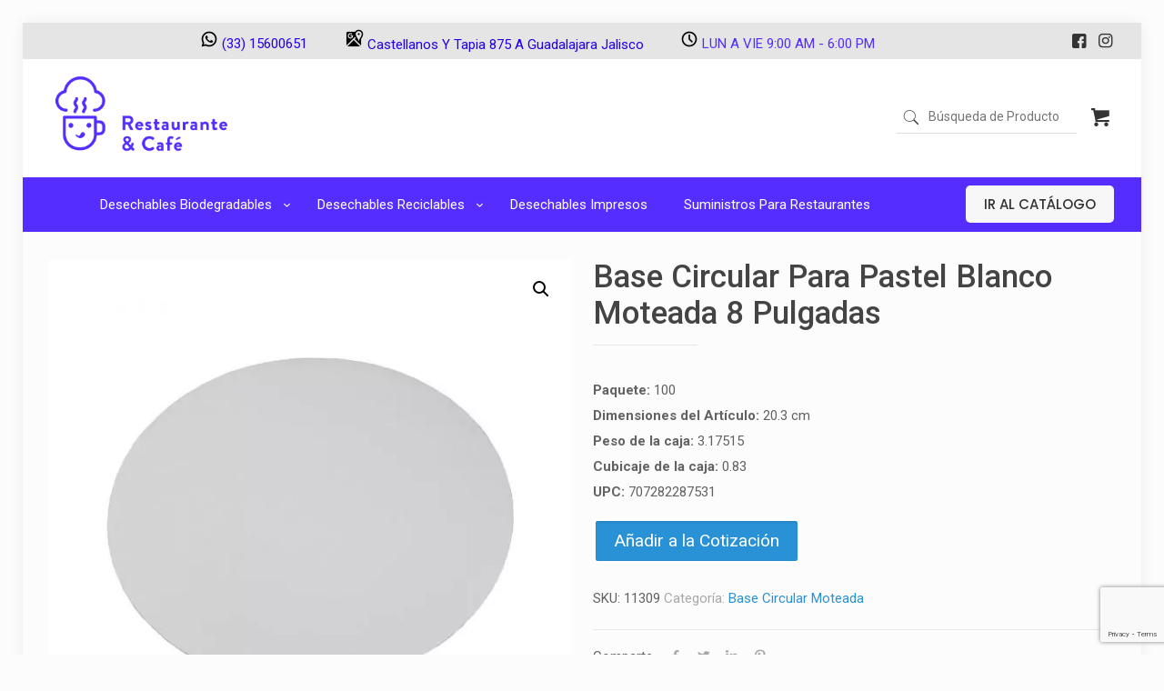

--- FILE ---
content_type: text/html; charset=utf-8
request_url: https://www.google.com/recaptcha/api2/anchor?ar=1&k=6LcWobYUAAAAABte2NNa7bQiGBrTGMYV3o9r8vld&co=aHR0cHM6Ly9yZXN0YXVyYW50ZXljYWZlLmNvbTo0NDM.&hl=en&v=PoyoqOPhxBO7pBk68S4YbpHZ&size=invisible&anchor-ms=20000&execute-ms=30000&cb=f8mbecfgbgog
body_size: 49014
content:
<!DOCTYPE HTML><html dir="ltr" lang="en"><head><meta http-equiv="Content-Type" content="text/html; charset=UTF-8">
<meta http-equiv="X-UA-Compatible" content="IE=edge">
<title>reCAPTCHA</title>
<style type="text/css">
/* cyrillic-ext */
@font-face {
  font-family: 'Roboto';
  font-style: normal;
  font-weight: 400;
  font-stretch: 100%;
  src: url(//fonts.gstatic.com/s/roboto/v48/KFO7CnqEu92Fr1ME7kSn66aGLdTylUAMa3GUBHMdazTgWw.woff2) format('woff2');
  unicode-range: U+0460-052F, U+1C80-1C8A, U+20B4, U+2DE0-2DFF, U+A640-A69F, U+FE2E-FE2F;
}
/* cyrillic */
@font-face {
  font-family: 'Roboto';
  font-style: normal;
  font-weight: 400;
  font-stretch: 100%;
  src: url(//fonts.gstatic.com/s/roboto/v48/KFO7CnqEu92Fr1ME7kSn66aGLdTylUAMa3iUBHMdazTgWw.woff2) format('woff2');
  unicode-range: U+0301, U+0400-045F, U+0490-0491, U+04B0-04B1, U+2116;
}
/* greek-ext */
@font-face {
  font-family: 'Roboto';
  font-style: normal;
  font-weight: 400;
  font-stretch: 100%;
  src: url(//fonts.gstatic.com/s/roboto/v48/KFO7CnqEu92Fr1ME7kSn66aGLdTylUAMa3CUBHMdazTgWw.woff2) format('woff2');
  unicode-range: U+1F00-1FFF;
}
/* greek */
@font-face {
  font-family: 'Roboto';
  font-style: normal;
  font-weight: 400;
  font-stretch: 100%;
  src: url(//fonts.gstatic.com/s/roboto/v48/KFO7CnqEu92Fr1ME7kSn66aGLdTylUAMa3-UBHMdazTgWw.woff2) format('woff2');
  unicode-range: U+0370-0377, U+037A-037F, U+0384-038A, U+038C, U+038E-03A1, U+03A3-03FF;
}
/* math */
@font-face {
  font-family: 'Roboto';
  font-style: normal;
  font-weight: 400;
  font-stretch: 100%;
  src: url(//fonts.gstatic.com/s/roboto/v48/KFO7CnqEu92Fr1ME7kSn66aGLdTylUAMawCUBHMdazTgWw.woff2) format('woff2');
  unicode-range: U+0302-0303, U+0305, U+0307-0308, U+0310, U+0312, U+0315, U+031A, U+0326-0327, U+032C, U+032F-0330, U+0332-0333, U+0338, U+033A, U+0346, U+034D, U+0391-03A1, U+03A3-03A9, U+03B1-03C9, U+03D1, U+03D5-03D6, U+03F0-03F1, U+03F4-03F5, U+2016-2017, U+2034-2038, U+203C, U+2040, U+2043, U+2047, U+2050, U+2057, U+205F, U+2070-2071, U+2074-208E, U+2090-209C, U+20D0-20DC, U+20E1, U+20E5-20EF, U+2100-2112, U+2114-2115, U+2117-2121, U+2123-214F, U+2190, U+2192, U+2194-21AE, U+21B0-21E5, U+21F1-21F2, U+21F4-2211, U+2213-2214, U+2216-22FF, U+2308-230B, U+2310, U+2319, U+231C-2321, U+2336-237A, U+237C, U+2395, U+239B-23B7, U+23D0, U+23DC-23E1, U+2474-2475, U+25AF, U+25B3, U+25B7, U+25BD, U+25C1, U+25CA, U+25CC, U+25FB, U+266D-266F, U+27C0-27FF, U+2900-2AFF, U+2B0E-2B11, U+2B30-2B4C, U+2BFE, U+3030, U+FF5B, U+FF5D, U+1D400-1D7FF, U+1EE00-1EEFF;
}
/* symbols */
@font-face {
  font-family: 'Roboto';
  font-style: normal;
  font-weight: 400;
  font-stretch: 100%;
  src: url(//fonts.gstatic.com/s/roboto/v48/KFO7CnqEu92Fr1ME7kSn66aGLdTylUAMaxKUBHMdazTgWw.woff2) format('woff2');
  unicode-range: U+0001-000C, U+000E-001F, U+007F-009F, U+20DD-20E0, U+20E2-20E4, U+2150-218F, U+2190, U+2192, U+2194-2199, U+21AF, U+21E6-21F0, U+21F3, U+2218-2219, U+2299, U+22C4-22C6, U+2300-243F, U+2440-244A, U+2460-24FF, U+25A0-27BF, U+2800-28FF, U+2921-2922, U+2981, U+29BF, U+29EB, U+2B00-2BFF, U+4DC0-4DFF, U+FFF9-FFFB, U+10140-1018E, U+10190-1019C, U+101A0, U+101D0-101FD, U+102E0-102FB, U+10E60-10E7E, U+1D2C0-1D2D3, U+1D2E0-1D37F, U+1F000-1F0FF, U+1F100-1F1AD, U+1F1E6-1F1FF, U+1F30D-1F30F, U+1F315, U+1F31C, U+1F31E, U+1F320-1F32C, U+1F336, U+1F378, U+1F37D, U+1F382, U+1F393-1F39F, U+1F3A7-1F3A8, U+1F3AC-1F3AF, U+1F3C2, U+1F3C4-1F3C6, U+1F3CA-1F3CE, U+1F3D4-1F3E0, U+1F3ED, U+1F3F1-1F3F3, U+1F3F5-1F3F7, U+1F408, U+1F415, U+1F41F, U+1F426, U+1F43F, U+1F441-1F442, U+1F444, U+1F446-1F449, U+1F44C-1F44E, U+1F453, U+1F46A, U+1F47D, U+1F4A3, U+1F4B0, U+1F4B3, U+1F4B9, U+1F4BB, U+1F4BF, U+1F4C8-1F4CB, U+1F4D6, U+1F4DA, U+1F4DF, U+1F4E3-1F4E6, U+1F4EA-1F4ED, U+1F4F7, U+1F4F9-1F4FB, U+1F4FD-1F4FE, U+1F503, U+1F507-1F50B, U+1F50D, U+1F512-1F513, U+1F53E-1F54A, U+1F54F-1F5FA, U+1F610, U+1F650-1F67F, U+1F687, U+1F68D, U+1F691, U+1F694, U+1F698, U+1F6AD, U+1F6B2, U+1F6B9-1F6BA, U+1F6BC, U+1F6C6-1F6CF, U+1F6D3-1F6D7, U+1F6E0-1F6EA, U+1F6F0-1F6F3, U+1F6F7-1F6FC, U+1F700-1F7FF, U+1F800-1F80B, U+1F810-1F847, U+1F850-1F859, U+1F860-1F887, U+1F890-1F8AD, U+1F8B0-1F8BB, U+1F8C0-1F8C1, U+1F900-1F90B, U+1F93B, U+1F946, U+1F984, U+1F996, U+1F9E9, U+1FA00-1FA6F, U+1FA70-1FA7C, U+1FA80-1FA89, U+1FA8F-1FAC6, U+1FACE-1FADC, U+1FADF-1FAE9, U+1FAF0-1FAF8, U+1FB00-1FBFF;
}
/* vietnamese */
@font-face {
  font-family: 'Roboto';
  font-style: normal;
  font-weight: 400;
  font-stretch: 100%;
  src: url(//fonts.gstatic.com/s/roboto/v48/KFO7CnqEu92Fr1ME7kSn66aGLdTylUAMa3OUBHMdazTgWw.woff2) format('woff2');
  unicode-range: U+0102-0103, U+0110-0111, U+0128-0129, U+0168-0169, U+01A0-01A1, U+01AF-01B0, U+0300-0301, U+0303-0304, U+0308-0309, U+0323, U+0329, U+1EA0-1EF9, U+20AB;
}
/* latin-ext */
@font-face {
  font-family: 'Roboto';
  font-style: normal;
  font-weight: 400;
  font-stretch: 100%;
  src: url(//fonts.gstatic.com/s/roboto/v48/KFO7CnqEu92Fr1ME7kSn66aGLdTylUAMa3KUBHMdazTgWw.woff2) format('woff2');
  unicode-range: U+0100-02BA, U+02BD-02C5, U+02C7-02CC, U+02CE-02D7, U+02DD-02FF, U+0304, U+0308, U+0329, U+1D00-1DBF, U+1E00-1E9F, U+1EF2-1EFF, U+2020, U+20A0-20AB, U+20AD-20C0, U+2113, U+2C60-2C7F, U+A720-A7FF;
}
/* latin */
@font-face {
  font-family: 'Roboto';
  font-style: normal;
  font-weight: 400;
  font-stretch: 100%;
  src: url(//fonts.gstatic.com/s/roboto/v48/KFO7CnqEu92Fr1ME7kSn66aGLdTylUAMa3yUBHMdazQ.woff2) format('woff2');
  unicode-range: U+0000-00FF, U+0131, U+0152-0153, U+02BB-02BC, U+02C6, U+02DA, U+02DC, U+0304, U+0308, U+0329, U+2000-206F, U+20AC, U+2122, U+2191, U+2193, U+2212, U+2215, U+FEFF, U+FFFD;
}
/* cyrillic-ext */
@font-face {
  font-family: 'Roboto';
  font-style: normal;
  font-weight: 500;
  font-stretch: 100%;
  src: url(//fonts.gstatic.com/s/roboto/v48/KFO7CnqEu92Fr1ME7kSn66aGLdTylUAMa3GUBHMdazTgWw.woff2) format('woff2');
  unicode-range: U+0460-052F, U+1C80-1C8A, U+20B4, U+2DE0-2DFF, U+A640-A69F, U+FE2E-FE2F;
}
/* cyrillic */
@font-face {
  font-family: 'Roboto';
  font-style: normal;
  font-weight: 500;
  font-stretch: 100%;
  src: url(//fonts.gstatic.com/s/roboto/v48/KFO7CnqEu92Fr1ME7kSn66aGLdTylUAMa3iUBHMdazTgWw.woff2) format('woff2');
  unicode-range: U+0301, U+0400-045F, U+0490-0491, U+04B0-04B1, U+2116;
}
/* greek-ext */
@font-face {
  font-family: 'Roboto';
  font-style: normal;
  font-weight: 500;
  font-stretch: 100%;
  src: url(//fonts.gstatic.com/s/roboto/v48/KFO7CnqEu92Fr1ME7kSn66aGLdTylUAMa3CUBHMdazTgWw.woff2) format('woff2');
  unicode-range: U+1F00-1FFF;
}
/* greek */
@font-face {
  font-family: 'Roboto';
  font-style: normal;
  font-weight: 500;
  font-stretch: 100%;
  src: url(//fonts.gstatic.com/s/roboto/v48/KFO7CnqEu92Fr1ME7kSn66aGLdTylUAMa3-UBHMdazTgWw.woff2) format('woff2');
  unicode-range: U+0370-0377, U+037A-037F, U+0384-038A, U+038C, U+038E-03A1, U+03A3-03FF;
}
/* math */
@font-face {
  font-family: 'Roboto';
  font-style: normal;
  font-weight: 500;
  font-stretch: 100%;
  src: url(//fonts.gstatic.com/s/roboto/v48/KFO7CnqEu92Fr1ME7kSn66aGLdTylUAMawCUBHMdazTgWw.woff2) format('woff2');
  unicode-range: U+0302-0303, U+0305, U+0307-0308, U+0310, U+0312, U+0315, U+031A, U+0326-0327, U+032C, U+032F-0330, U+0332-0333, U+0338, U+033A, U+0346, U+034D, U+0391-03A1, U+03A3-03A9, U+03B1-03C9, U+03D1, U+03D5-03D6, U+03F0-03F1, U+03F4-03F5, U+2016-2017, U+2034-2038, U+203C, U+2040, U+2043, U+2047, U+2050, U+2057, U+205F, U+2070-2071, U+2074-208E, U+2090-209C, U+20D0-20DC, U+20E1, U+20E5-20EF, U+2100-2112, U+2114-2115, U+2117-2121, U+2123-214F, U+2190, U+2192, U+2194-21AE, U+21B0-21E5, U+21F1-21F2, U+21F4-2211, U+2213-2214, U+2216-22FF, U+2308-230B, U+2310, U+2319, U+231C-2321, U+2336-237A, U+237C, U+2395, U+239B-23B7, U+23D0, U+23DC-23E1, U+2474-2475, U+25AF, U+25B3, U+25B7, U+25BD, U+25C1, U+25CA, U+25CC, U+25FB, U+266D-266F, U+27C0-27FF, U+2900-2AFF, U+2B0E-2B11, U+2B30-2B4C, U+2BFE, U+3030, U+FF5B, U+FF5D, U+1D400-1D7FF, U+1EE00-1EEFF;
}
/* symbols */
@font-face {
  font-family: 'Roboto';
  font-style: normal;
  font-weight: 500;
  font-stretch: 100%;
  src: url(//fonts.gstatic.com/s/roboto/v48/KFO7CnqEu92Fr1ME7kSn66aGLdTylUAMaxKUBHMdazTgWw.woff2) format('woff2');
  unicode-range: U+0001-000C, U+000E-001F, U+007F-009F, U+20DD-20E0, U+20E2-20E4, U+2150-218F, U+2190, U+2192, U+2194-2199, U+21AF, U+21E6-21F0, U+21F3, U+2218-2219, U+2299, U+22C4-22C6, U+2300-243F, U+2440-244A, U+2460-24FF, U+25A0-27BF, U+2800-28FF, U+2921-2922, U+2981, U+29BF, U+29EB, U+2B00-2BFF, U+4DC0-4DFF, U+FFF9-FFFB, U+10140-1018E, U+10190-1019C, U+101A0, U+101D0-101FD, U+102E0-102FB, U+10E60-10E7E, U+1D2C0-1D2D3, U+1D2E0-1D37F, U+1F000-1F0FF, U+1F100-1F1AD, U+1F1E6-1F1FF, U+1F30D-1F30F, U+1F315, U+1F31C, U+1F31E, U+1F320-1F32C, U+1F336, U+1F378, U+1F37D, U+1F382, U+1F393-1F39F, U+1F3A7-1F3A8, U+1F3AC-1F3AF, U+1F3C2, U+1F3C4-1F3C6, U+1F3CA-1F3CE, U+1F3D4-1F3E0, U+1F3ED, U+1F3F1-1F3F3, U+1F3F5-1F3F7, U+1F408, U+1F415, U+1F41F, U+1F426, U+1F43F, U+1F441-1F442, U+1F444, U+1F446-1F449, U+1F44C-1F44E, U+1F453, U+1F46A, U+1F47D, U+1F4A3, U+1F4B0, U+1F4B3, U+1F4B9, U+1F4BB, U+1F4BF, U+1F4C8-1F4CB, U+1F4D6, U+1F4DA, U+1F4DF, U+1F4E3-1F4E6, U+1F4EA-1F4ED, U+1F4F7, U+1F4F9-1F4FB, U+1F4FD-1F4FE, U+1F503, U+1F507-1F50B, U+1F50D, U+1F512-1F513, U+1F53E-1F54A, U+1F54F-1F5FA, U+1F610, U+1F650-1F67F, U+1F687, U+1F68D, U+1F691, U+1F694, U+1F698, U+1F6AD, U+1F6B2, U+1F6B9-1F6BA, U+1F6BC, U+1F6C6-1F6CF, U+1F6D3-1F6D7, U+1F6E0-1F6EA, U+1F6F0-1F6F3, U+1F6F7-1F6FC, U+1F700-1F7FF, U+1F800-1F80B, U+1F810-1F847, U+1F850-1F859, U+1F860-1F887, U+1F890-1F8AD, U+1F8B0-1F8BB, U+1F8C0-1F8C1, U+1F900-1F90B, U+1F93B, U+1F946, U+1F984, U+1F996, U+1F9E9, U+1FA00-1FA6F, U+1FA70-1FA7C, U+1FA80-1FA89, U+1FA8F-1FAC6, U+1FACE-1FADC, U+1FADF-1FAE9, U+1FAF0-1FAF8, U+1FB00-1FBFF;
}
/* vietnamese */
@font-face {
  font-family: 'Roboto';
  font-style: normal;
  font-weight: 500;
  font-stretch: 100%;
  src: url(//fonts.gstatic.com/s/roboto/v48/KFO7CnqEu92Fr1ME7kSn66aGLdTylUAMa3OUBHMdazTgWw.woff2) format('woff2');
  unicode-range: U+0102-0103, U+0110-0111, U+0128-0129, U+0168-0169, U+01A0-01A1, U+01AF-01B0, U+0300-0301, U+0303-0304, U+0308-0309, U+0323, U+0329, U+1EA0-1EF9, U+20AB;
}
/* latin-ext */
@font-face {
  font-family: 'Roboto';
  font-style: normal;
  font-weight: 500;
  font-stretch: 100%;
  src: url(//fonts.gstatic.com/s/roboto/v48/KFO7CnqEu92Fr1ME7kSn66aGLdTylUAMa3KUBHMdazTgWw.woff2) format('woff2');
  unicode-range: U+0100-02BA, U+02BD-02C5, U+02C7-02CC, U+02CE-02D7, U+02DD-02FF, U+0304, U+0308, U+0329, U+1D00-1DBF, U+1E00-1E9F, U+1EF2-1EFF, U+2020, U+20A0-20AB, U+20AD-20C0, U+2113, U+2C60-2C7F, U+A720-A7FF;
}
/* latin */
@font-face {
  font-family: 'Roboto';
  font-style: normal;
  font-weight: 500;
  font-stretch: 100%;
  src: url(//fonts.gstatic.com/s/roboto/v48/KFO7CnqEu92Fr1ME7kSn66aGLdTylUAMa3yUBHMdazQ.woff2) format('woff2');
  unicode-range: U+0000-00FF, U+0131, U+0152-0153, U+02BB-02BC, U+02C6, U+02DA, U+02DC, U+0304, U+0308, U+0329, U+2000-206F, U+20AC, U+2122, U+2191, U+2193, U+2212, U+2215, U+FEFF, U+FFFD;
}
/* cyrillic-ext */
@font-face {
  font-family: 'Roboto';
  font-style: normal;
  font-weight: 900;
  font-stretch: 100%;
  src: url(//fonts.gstatic.com/s/roboto/v48/KFO7CnqEu92Fr1ME7kSn66aGLdTylUAMa3GUBHMdazTgWw.woff2) format('woff2');
  unicode-range: U+0460-052F, U+1C80-1C8A, U+20B4, U+2DE0-2DFF, U+A640-A69F, U+FE2E-FE2F;
}
/* cyrillic */
@font-face {
  font-family: 'Roboto';
  font-style: normal;
  font-weight: 900;
  font-stretch: 100%;
  src: url(//fonts.gstatic.com/s/roboto/v48/KFO7CnqEu92Fr1ME7kSn66aGLdTylUAMa3iUBHMdazTgWw.woff2) format('woff2');
  unicode-range: U+0301, U+0400-045F, U+0490-0491, U+04B0-04B1, U+2116;
}
/* greek-ext */
@font-face {
  font-family: 'Roboto';
  font-style: normal;
  font-weight: 900;
  font-stretch: 100%;
  src: url(//fonts.gstatic.com/s/roboto/v48/KFO7CnqEu92Fr1ME7kSn66aGLdTylUAMa3CUBHMdazTgWw.woff2) format('woff2');
  unicode-range: U+1F00-1FFF;
}
/* greek */
@font-face {
  font-family: 'Roboto';
  font-style: normal;
  font-weight: 900;
  font-stretch: 100%;
  src: url(//fonts.gstatic.com/s/roboto/v48/KFO7CnqEu92Fr1ME7kSn66aGLdTylUAMa3-UBHMdazTgWw.woff2) format('woff2');
  unicode-range: U+0370-0377, U+037A-037F, U+0384-038A, U+038C, U+038E-03A1, U+03A3-03FF;
}
/* math */
@font-face {
  font-family: 'Roboto';
  font-style: normal;
  font-weight: 900;
  font-stretch: 100%;
  src: url(//fonts.gstatic.com/s/roboto/v48/KFO7CnqEu92Fr1ME7kSn66aGLdTylUAMawCUBHMdazTgWw.woff2) format('woff2');
  unicode-range: U+0302-0303, U+0305, U+0307-0308, U+0310, U+0312, U+0315, U+031A, U+0326-0327, U+032C, U+032F-0330, U+0332-0333, U+0338, U+033A, U+0346, U+034D, U+0391-03A1, U+03A3-03A9, U+03B1-03C9, U+03D1, U+03D5-03D6, U+03F0-03F1, U+03F4-03F5, U+2016-2017, U+2034-2038, U+203C, U+2040, U+2043, U+2047, U+2050, U+2057, U+205F, U+2070-2071, U+2074-208E, U+2090-209C, U+20D0-20DC, U+20E1, U+20E5-20EF, U+2100-2112, U+2114-2115, U+2117-2121, U+2123-214F, U+2190, U+2192, U+2194-21AE, U+21B0-21E5, U+21F1-21F2, U+21F4-2211, U+2213-2214, U+2216-22FF, U+2308-230B, U+2310, U+2319, U+231C-2321, U+2336-237A, U+237C, U+2395, U+239B-23B7, U+23D0, U+23DC-23E1, U+2474-2475, U+25AF, U+25B3, U+25B7, U+25BD, U+25C1, U+25CA, U+25CC, U+25FB, U+266D-266F, U+27C0-27FF, U+2900-2AFF, U+2B0E-2B11, U+2B30-2B4C, U+2BFE, U+3030, U+FF5B, U+FF5D, U+1D400-1D7FF, U+1EE00-1EEFF;
}
/* symbols */
@font-face {
  font-family: 'Roboto';
  font-style: normal;
  font-weight: 900;
  font-stretch: 100%;
  src: url(//fonts.gstatic.com/s/roboto/v48/KFO7CnqEu92Fr1ME7kSn66aGLdTylUAMaxKUBHMdazTgWw.woff2) format('woff2');
  unicode-range: U+0001-000C, U+000E-001F, U+007F-009F, U+20DD-20E0, U+20E2-20E4, U+2150-218F, U+2190, U+2192, U+2194-2199, U+21AF, U+21E6-21F0, U+21F3, U+2218-2219, U+2299, U+22C4-22C6, U+2300-243F, U+2440-244A, U+2460-24FF, U+25A0-27BF, U+2800-28FF, U+2921-2922, U+2981, U+29BF, U+29EB, U+2B00-2BFF, U+4DC0-4DFF, U+FFF9-FFFB, U+10140-1018E, U+10190-1019C, U+101A0, U+101D0-101FD, U+102E0-102FB, U+10E60-10E7E, U+1D2C0-1D2D3, U+1D2E0-1D37F, U+1F000-1F0FF, U+1F100-1F1AD, U+1F1E6-1F1FF, U+1F30D-1F30F, U+1F315, U+1F31C, U+1F31E, U+1F320-1F32C, U+1F336, U+1F378, U+1F37D, U+1F382, U+1F393-1F39F, U+1F3A7-1F3A8, U+1F3AC-1F3AF, U+1F3C2, U+1F3C4-1F3C6, U+1F3CA-1F3CE, U+1F3D4-1F3E0, U+1F3ED, U+1F3F1-1F3F3, U+1F3F5-1F3F7, U+1F408, U+1F415, U+1F41F, U+1F426, U+1F43F, U+1F441-1F442, U+1F444, U+1F446-1F449, U+1F44C-1F44E, U+1F453, U+1F46A, U+1F47D, U+1F4A3, U+1F4B0, U+1F4B3, U+1F4B9, U+1F4BB, U+1F4BF, U+1F4C8-1F4CB, U+1F4D6, U+1F4DA, U+1F4DF, U+1F4E3-1F4E6, U+1F4EA-1F4ED, U+1F4F7, U+1F4F9-1F4FB, U+1F4FD-1F4FE, U+1F503, U+1F507-1F50B, U+1F50D, U+1F512-1F513, U+1F53E-1F54A, U+1F54F-1F5FA, U+1F610, U+1F650-1F67F, U+1F687, U+1F68D, U+1F691, U+1F694, U+1F698, U+1F6AD, U+1F6B2, U+1F6B9-1F6BA, U+1F6BC, U+1F6C6-1F6CF, U+1F6D3-1F6D7, U+1F6E0-1F6EA, U+1F6F0-1F6F3, U+1F6F7-1F6FC, U+1F700-1F7FF, U+1F800-1F80B, U+1F810-1F847, U+1F850-1F859, U+1F860-1F887, U+1F890-1F8AD, U+1F8B0-1F8BB, U+1F8C0-1F8C1, U+1F900-1F90B, U+1F93B, U+1F946, U+1F984, U+1F996, U+1F9E9, U+1FA00-1FA6F, U+1FA70-1FA7C, U+1FA80-1FA89, U+1FA8F-1FAC6, U+1FACE-1FADC, U+1FADF-1FAE9, U+1FAF0-1FAF8, U+1FB00-1FBFF;
}
/* vietnamese */
@font-face {
  font-family: 'Roboto';
  font-style: normal;
  font-weight: 900;
  font-stretch: 100%;
  src: url(//fonts.gstatic.com/s/roboto/v48/KFO7CnqEu92Fr1ME7kSn66aGLdTylUAMa3OUBHMdazTgWw.woff2) format('woff2');
  unicode-range: U+0102-0103, U+0110-0111, U+0128-0129, U+0168-0169, U+01A0-01A1, U+01AF-01B0, U+0300-0301, U+0303-0304, U+0308-0309, U+0323, U+0329, U+1EA0-1EF9, U+20AB;
}
/* latin-ext */
@font-face {
  font-family: 'Roboto';
  font-style: normal;
  font-weight: 900;
  font-stretch: 100%;
  src: url(//fonts.gstatic.com/s/roboto/v48/KFO7CnqEu92Fr1ME7kSn66aGLdTylUAMa3KUBHMdazTgWw.woff2) format('woff2');
  unicode-range: U+0100-02BA, U+02BD-02C5, U+02C7-02CC, U+02CE-02D7, U+02DD-02FF, U+0304, U+0308, U+0329, U+1D00-1DBF, U+1E00-1E9F, U+1EF2-1EFF, U+2020, U+20A0-20AB, U+20AD-20C0, U+2113, U+2C60-2C7F, U+A720-A7FF;
}
/* latin */
@font-face {
  font-family: 'Roboto';
  font-style: normal;
  font-weight: 900;
  font-stretch: 100%;
  src: url(//fonts.gstatic.com/s/roboto/v48/KFO7CnqEu92Fr1ME7kSn66aGLdTylUAMa3yUBHMdazQ.woff2) format('woff2');
  unicode-range: U+0000-00FF, U+0131, U+0152-0153, U+02BB-02BC, U+02C6, U+02DA, U+02DC, U+0304, U+0308, U+0329, U+2000-206F, U+20AC, U+2122, U+2191, U+2193, U+2212, U+2215, U+FEFF, U+FFFD;
}

</style>
<link rel="stylesheet" type="text/css" href="https://www.gstatic.com/recaptcha/releases/PoyoqOPhxBO7pBk68S4YbpHZ/styles__ltr.css">
<script nonce="STyYe7FMmPwV5dSk9U3fGA" type="text/javascript">window['__recaptcha_api'] = 'https://www.google.com/recaptcha/api2/';</script>
<script type="text/javascript" src="https://www.gstatic.com/recaptcha/releases/PoyoqOPhxBO7pBk68S4YbpHZ/recaptcha__en.js" nonce="STyYe7FMmPwV5dSk9U3fGA">
      
    </script></head>
<body><div id="rc-anchor-alert" class="rc-anchor-alert"></div>
<input type="hidden" id="recaptcha-token" value="[base64]">
<script type="text/javascript" nonce="STyYe7FMmPwV5dSk9U3fGA">
      recaptcha.anchor.Main.init("[\x22ainput\x22,[\x22bgdata\x22,\x22\x22,\[base64]/[base64]/[base64]/bmV3IHJbeF0oY1swXSk6RT09Mj9uZXcgclt4XShjWzBdLGNbMV0pOkU9PTM/bmV3IHJbeF0oY1swXSxjWzFdLGNbMl0pOkU9PTQ/[base64]/[base64]/[base64]/[base64]/[base64]/[base64]/[base64]/[base64]\x22,\[base64]\x22,\x22A8KZw77CvcKsNnAXVUNzOsOYZW3Dk8OPAH7Ck1spRMKIwoXDnMOFw652QcK4A8K/[base64]/DnlVRYcKzw5nDh8OlBcK4w51lG0EpJ8O/wp/CkhTDpD7CucOoeUNDwqQNwpZad8KsejzCssOOw77CuSvCp0pEw4nDjknDsyTCgRV0wovDr8OowoEWw6kFQMKIKGrCuMKqAMOhwrfDgwkQwrHDsMKBAQwMRMOhHUwNQMO/dXXDl8Ksw4vDrGt+JQoOw7jCqsOZw4RJwonDnlrCjDh/w7zCmiNQwrguZiUlVn/Ck8K/w6zChcKuw7IPDDHCpwZQwolhKMKhc8K1wrTCgBQFfirCi27Dik0Jw6kXw7PDqCtISHtROMKww4pMw6xowrIYw7LDhyDCrTTChsKKwq/DjQI/ZsKowpHDjxkTbMO7w47Di8KHw6vDomjCq1NUW8OfFcKnGcKxw4fDn8KiJRl4woXCjMO/dkYHKcKRHSvCvWgywoRCUWBSaMOhZ2nDk03CrMOCFsOVVTLClFIVecKscsK0w5LCrlZab8OSwpLCkcKOw6fDnjBZw6JwCsOsw44XOXfDox1iCXJLw702wpQVaMOuKjdVV8KqfWjDj0g1b8Oiw6Mkw5/CocOdZsKvw77DgMKywrkBBTvCnMKMwrDCqlDCrGgIwrYsw7diw7fDjmrCpMOuDcKrw6ImPsKpZcKUwpN4FcOQw61bw77DrMKdw7DCvwnCm0RuesODw780GgDCjMKZO8KwQMOMZAsNIWLCpcOmWQ8HfMOabcOOw5p+ClbDtnUzMCR8wo1dw7wzUcKpYcOGw5bDvD/CiH9dQHrDnizDvMK2IMKzfxI5w4o5cR3CtVBuwrkKw7nDp8KPD1LCvUPDh8KbRsKhbMO2w6wJc8OIKcKQZ1PDqhVLMcOCwrPCqTIYw6/[base64]/[base64]/woFGw49HU8K+worCtsK2w6rDvG7CmsKtKxhFFX7DocO7w6M9GAwgwpHDjHNef8KCw4Y8YsKsaWfCsQHCuWPCgRAoBwjDgcODwpZ3EMOPOBvCp8KZPVd1wp/DoMK/wp7ChlfDs0Jkw7c2WcKWEsO3YCc7woDCtV3DrsOhCj/[base64]/wqZoYjYsw7nCqMOQAj/CnMO+wqPDmX3DjsKBK3E/wrJOw6o8YsOmwr1zcnPCux5Gw5MJbcOqW1/[base64]/DnsOOwozDqQzCuTYdwrXClRnCvsKrw4rDpMOeO8O8w4jDhMK1ZDQYB8Kxw4LDhUtaw6XDgmjDicKHBnXDh3RHeE84w6HCtX3Cs8KVwrXDvFtcw5EMw4RxwoQcfG3DnyHDucK+w7nDssKhRsKsanZGSxLDvMK/NDvDhAQswqvCoFRMw74KNXFOZQZkwpXCpcKMDCsowrvCnVV8w7w5wpDCtsOlcwLDkcKQwq3DkDLClyVgw4PCksKyV8Khwp/Cv8KJw4t6wqwNIsOHVMOdJsKUw5TDgsKdw7/DuhXCrTzDvMOddsKWw4jCqcK9aMOqwoEPYDzDhB3DmHgKwq7CtEshwqTDgMKTd8OiZcKcaz/CiTDDjcO7FMKEw5J6w6rDucKEwpPDkhU2RcOhIETCnVLCmV/CokjCtG05woU2N8KTwovDq8Kcwqp0ZmHDvXF8MVbDp8OLUcK8JRFuw5UmXcOFJcOFwqLDi8OsCwzDi8KpwpLDsSs+wrzCoMOcCcKYUcOEOy3CpMOoZsKHcgoYw7YRwrbCsMO4IsOdIcOuwo/CuwfCi3osw4PDtCXDmyI1wpTChwIsw4BRVFkNwqUxwqFZXWPDuS7DpcK7wqjDpDjCrcKgaMK2Im5tT8KDO8KDw6XDoGDDlMKPHcKWYhTCpcKXwrvDq8KfAhvCoMOeWMKqw6Baw7PDmcKewr7Ci8OAEQTCqAnDjsKxw5RKw5vCtsKVGhozIktNwp/CvURmAw7DnQZiwq/[base64]/CuUHCiMO9HijCph3Du8KjB8O4KsObw57CpUZxwrhkwrdOIMKSwrhtwpHDhG3Dh8KVEFrCtx10dMORDXHDmSUnPm17WcKvwpvCosOmw4FYC1nCkMKCSiBtw501Tn/DvyHDlsKXXMOlH8O2RsKyw5/CrSbDj1bCscKAw619w7xZFMOgwpXDt1DCn1DCvXnCuH/DinXDg3TDgiByRXvDi3s1MBIFOsO1ZTHDkMOEwrjDpsK5woFKw4cqw53Drk/Ctnx1dsKsOxUxKjjCiMO6VQ7DmcOIwpXDjB9eZXHCpsK2wqFmNcKZw5olw70zAsOGbQphGsKaw7NNa2Bjwq8QfcO1wo0Mwqx8E8OeQzjDtMKWw4kxw47DgcOKMcK+woRPVcKoa1/DpljCp33Cg35dw4kLUC98OTnDtiMyEsOXw4JZw7zClcOXwrLDnXQALsKFWsOnBGNSA8Kww6Vpwo3DtG8LwpNuwpRnwqbDgC51dkhTWcKLw4LDlyjDq8OCwpjCjjPDtl/DiBRBwoLDhWRIwqbClxAvVMOZGWUFMMK/e8KPHyPDqMKPG8OJwpPCisKxChFBwoR0bDFSw7hbw6jCo8OIw4DCiAzDqMKrw414YMOACW/CgMOWWFVUwpTCv2DCiMKZIcKvWnoiMQ/CpcOlw4jCgzXDpXvDhMKfwq4KcsKxwqfCtmrDiTAVw551B8K1w7jCosKxw5rCoMOgezrDu8OARS3CvhFuAsKKw4cQBkd2IxA7w6NWw5o/bmITw6jDpcOfTk3CswA4RMOUZn7Dv8KzPMO9wqorPlnCp8KGdXTCtsKnQWszZsOgOsKNA8Kqw7/DucOBw5lTesOKHcOgwpcfKEXDt8KRL2rCtCNDwqYbw4Z/PnzCr00twpshZxnClHnDn8OTwrtCw4R2B8KnL8KEUMO2ccOVw6fDg8Oaw7HCp08yw58YCFM4XxE8BMK9XsKhDcKYWMOJUBQawp4wwprCtcKbMcOIUMOrwodoMMOMwq0jw43CssOuwqVLw6sxwoXDghcVVC3DlcO2JMKyw7/DmMKgKcO8WsOsK1rDicKEw6/DijlBwovDtcKZKMOYwpMWK8Otw7fClBlfIX0ywrYbY2LDnXFAw5DDk8Kqw4UAw5jDs8OewrPDr8KXAU7CkE/Csl3DmMKow5RZacKWesKnwrF7Gx/CnE/[base64]/w43Djk8Tw4FOw5/Coxl5AsOcwpDCgMOzwrfDg8Kmw7VZEMKwwqgAwqrDiT9OWFp5BcKMworCtMObwoTCn8KRb3EBWEluIMKmwr0Rw4ZVw7/DvsO7wpzCgVVvw4BNwrvDlcOIw6HDk8KFYD1uwpcYOwkhwr3Dn0l5woF8wrfDnMO3wpAXIWsYd8O/w4dXwrM6bDl5VsObw4wXTRMYQA/[base64]/DkAvCqHdawozCgxLCkcKJPxprDGrCicO6ZsKybwXCnAzCrcOuwpNXwq7CrA/Ds3dww63Dq3nClR7Du8OgccK6wqXDmns2KGzDhXRCBMODecOMaHM0K0vDl2ExbFDCrjkAw7gtwpbCucOwNMOWwoLCtcKAwrHClkEtJsK0cDTCjBg/woXCp8KCISAgdsOWw6Umw6ZyV3PDpsKNDMKTWR7DvHHDusOKwoRBbFgPaH9Uw6NfwqBMwr/[base64]/CmsOiTMKWw4LDuMOBwrcMJRJVw6bClMKDOsOowoU0fEPDvQHCpsOAXsO1JVwJw6PDlMK3w6EwdsOYwrpZK8ONw7NMPMO5w6JUdcOFZjAqwopHw4bCusKXwoPCmMK/YcOXwp7DnUpaw73DlH/Ct8KSWcKHDcOfwo0xGMK7GMKkw4M1UMOAw6/DrMKoY3wlw6pcAcOKwqt9w7UnwpDDuyLDgnbCu8KNw6LCncKZwpbDmSrDj8K3wqrClMOLV8KnUTc/[base64]/[base64]/PsKvK8Obw5TDhxRDKHU/w7TDhsOjbFzCqsKvw7LDtBzCu33DgRLCrT4fwq/CjsK/w5HDgzVFIU1NwoxdO8KFw6MWw67CpDDDilDDu35jDS/Cq8Kvw5bDjMOCWjPChH/[base64]/Dp8OaQ8KWwrzDk8Otwq0tw4rCpDIEHBHDhgYYGEM0JEQEwqo5FMKmwoxpF1/[base64]/DvMO+esOswr3ClMOwEgcaw7N/[base64]/EgPCmW/DtcODBsK/[base64]/w5rDvMOHwpPCvsK0wpNvwphDw6LCv1l3wpDDrg4zw7/Dp8Kgwo1Hw4vDn0MrwrjCuTzCqcKKwoBWw6ooScKoMAtDw4HDtjHDvijDgl/[base64]/CribCpAY6wrYKwqhmdMKCV8KVOAzDvntsaMK5wojDkMKAw47DtcKFw4LDmijCon7Cm8KBwrXCn8KkwqvCnCvDgMKYFcKFSEbDvMOcwpbDn8Oxw5rCqsOBwoApaMKdwo1/QSovwq4JwoheE8K4wqnDgVnDjcKdw6LCjsOYOWJKwpE7wofCt8Kxwo0fF8KyP23DqcOfwp7CucOAwoDCpxjDm0LCnMOjw43DjcOTwoNZwokbMMKMw4QTwqMPZ8OZw6NNRsOQwp8accK0wpE9w4Ruw43DiSHDpz7Cu0/DrMOyasKqw7Fsw6/DqMO6KMKfNyIZVsKEUyYqeMOePMOIFsKsM8OGwpbDqm/DmMKqw7fChjTDoCt3XAbCogA8w4xsw44Zwo3CnAPDqDPDvcKUEMOhwrlAwrnDkMKgw5PDuGx0RcKZBMKLw5rCkMOEIRtIJ2bCr3ACwrHDlnh1wqXChRfCtXVVwoBtNR/DiMOEw4U9wqDDnWNIQcOYGMOYQ8OlWy0GNMKnLsKdw4F8WQXDh2XClsKLXipsETpiwq41HMKYw7RDw4HCnGlewrPDny3DpsOJw5jDoQfDmj7DoAVjwrDDvCowYsOwLVDCqhDDrsKiw7J/CRFsw4dMFsOhfMK7P0gzNiHCsnHCp8K+JsOhF8KTcC7Ck8OyQcOmbUzCvxfCgsKyA8OkwqLDihsEFQALwrLCjMKvwpfDi8KVw4DCn8OpPAcrw4/CuVvDncK+wqcNSH/CpMKXFwhNwo3DlsKFw60fw7nCkhMqw7YNwrRJdlzDiR9Yw7LDgMOoJMKlw48dMQ5qYgjDscKATUnCh8OZJXxiwpLClmd+w6vDg8KSVsObwoDChsO1U2wrKMOpw6MYX8OOTXwpIsKfw7/CjcOPw7PCkMKlMcODwrcpHMKZwrTClBfDi8KmYGzDgzE1wr9iwpfCqsO5wr5aaWfCscO7CQ1WFiR8wrrDpmhswp/Cj8K+TcOdP3Buw6gyHcK+wrPCtsOWwqjCu8OBdkNnJAFHA1MJwqDDqnccYcKWwrAjwpglEMKUE8O7GMKow6bDlsKKLsOpwr/[base64]/wq3Cg8Kkw7ELMcOPczrCrcKrDDrDlwTDu8ObwrLDlC8xw4TCl8O1ZsOQXsKDwoc/S2Rxw7zDn8Oyw4ZNa0zDvMK7wrfCmUAbw7jDs8OhcFrDtMO/KzzCqMO/GBPCn3REwpPCnCrDiWt9w71HbsKiN2Fgwp/CmsKjw6XDmsK2w4fDgE5NP8KCw77Cq8K/LU0+w7bDm39rw6nDhlcKw7/DrcOCF3LDjTLCjMKtcFQvw4PCssOuw5t8wrzCtMOvwo51w5nCq8KfEHNYVg5JNMKLw4vDr0MQw6YOEXbCtsOuQsOfSsOmeS1wwoHDswFTwprCtx/[base64]/DlEDDgMK4wpzCncOtwoBtIMOvU8OVARRmNMKaw5/CqSNyIwnDoMKEZwLCjMK3w7VzwoXCuBTDkG/DuGbDjAnCvsOfTcK0WMOPE8OoD8KwEEQ8w4MVwqhzRsOufsOhBzoSwqLCqsKewoLDhRRzw78Ow47CvcKTwqcoU8OEw4DCtCjCmFXDnsKpw4lAQsKQwr4kw7bDl8KCwqXCpAzCnAE/N8KPwoIqC8KeG8KsFS58Qi9fw4LCusO3EkEVCMO5wqZewokNwosIZStDSm4+C8OSecOqwpnDksKAwojDq2bDusO8FMKnAcKaRcKuw4vDn8KJw7/[base64]/[base64]/Cn2zCtMO9Dw7DvX/CtH4RwqPDlsKAHMOjw48bwqI3GEgrw40+VMKMwpMgETF0woQqwr/[base64]/Di2TCmjMPT8OfFMOGwq9gw6DDrxB4wobChcKiw73CvgTCjgxqPjTClMOaw5MbbWkUVsKiw7XDpD7DrxdaexzCqMKHw4fDlMOKQsOcw4vCiiQxw4JkPGILDXrDksOOWcKaw6dWw4TCuA/Dt1LDgmpzfcKpaXYaaHJjf8KMMcK4w7LChTjDgMKqwp5Hwq7DuhDDkMOZc8OIHMOoCm9Cfkouw5ISNVvChMKwA2gTw4bDi0FdFsOJbBLDg1bCtDQdf8OUYg7Ch8KVw4XDgVkCw5DDmgJ8YMOHdWN+WEDCjMOxwr5WIxrDqsOaworChMK7w5QDwqbDpcO/w67CjnXDtMKZwq3DnyzCkMOow6nDk8KOQXfDjcKCP8O8wqIKWMKYAMONPcKeH3kyw7cfeMOwHEzDgHfDp1PCj8OxeD3CoUfCt8Omwo/DgEjCj8OEw6ojMyEPwpBbw70GwpDCt8KXeMKpCMKkfE/Cs8KoEcO9ayVSwpDDscK8wqbDuMKCw5XDnsKww6prwoXCoMOVecOED8Odw7VkwpYxwqgGAHjDucOWcsK0w5URwr9vwp4mdThCw5Jfw7dRIcOoKX5owo3DrMORw5LDvcKwbR/DhQrDqSPDlmvCvcKKHcONPRbCi8OXBsKBw7tzHDvDoF/DpxfCiVIdwqDCtCwwwq3Cj8KqwqtcwoJVHVnDiMK6wqg9OHIGLMKWwpPDrMOdA8OXGMOuwq0QL8KMw6/DvsKmUSpvw4bDswZdIk4jw5vCu8KWMMODZ0rDlk04w59HIEPDuMOkw5EYUwZvMsO7wpo/cMKkPMKmwqA1w5Fhe2TCmEwFw5/CoMKzLz0qw7g/w7IDQsOvwqDCtmfDpsKdYcK/wqbCgCFYFgrDk8OqwrzChH/DtWxlw7VXNTLCi8ONwrNhScOafcKoG2BDw5TDqGsTw6xFd3bDjMOnH2tOwq16w4XCusO8w5sdwqvCqsOXScKhw6MXQxxuNR5JcMOxFsOFwqMuwr4qw7ZuZsOdRApPFRw2worCqQbDqsOuVRQoRHYNw4bCoU0fbWtnF0/[base64]/[base64]/w4MIw5nDg8OeTMKDbsONw4zCtcKUwq7CjmNuw5TDnsOSfyA/NcKjAB7DoDvCpQ3CmcKSfMKaw7XDpcOEeHvCp8Kfw7cHPcK7w4LDlh7CmsOxKlDDu0HCjQ3DlmLDlcOmw5Btw6nChBrDiEYXwp5Fw5hwCcK8ZcOMw5J4wr5Wwp/CnVHColVIwrjDmxnCu0zCjxQMwpjDusKdw4RfcyXDshPDpsOuw4I8w7HDncONwqbCoWrCmcKUwqbDgMOnw548KDjDtkHDuitfTmfDol0sw74/[base64]/CkDLDhMOzwqbDg1Mfw5fCjlHDtsK2MVXCrsOUJMKgw5MzU2/DuSUqfhjCr8KFS8O1w50swoFcBRFWw6nCi8KlXcKLwr5wwqjChMOnd8OsXn8nwqRzM8K6w7XDl03CqsOcU8KVV1DDiSRSIsKUw4AZw5fDnsKZCVwSOl1GwrplwpEaEcK3w5oOwojDi3FKwoTCknQ+wo/Ch1JBScO4wqfDpMKsw77DsTNSHFLCjMOgTXBxWcK4LwbDjnDCosOATGXDqQAhOFbDlzrCiMO9wpzDoMOABkTCuwouw5PDlAsZw7XCvsKLw6hJwr7DuzN0ew3DssOaw6hpDMOjw7TDgVrDhcKDWxrCjRp2wr/CjsK1wqMBwrZKLsK5JVdWTsKgwo4jXcKabcOTwqXChcOpw53DsDdlPcKDTcOlWwXCj2BPwosnw5kDZsObwrvCnSPCqEZcc8KBc8KVwrw5H0glIihxSMK/woLCigLDosKtwpPCmRgFOnMiRxN1w7gDw5/Cn0F3wojDvy/Cq0nDvsOECsOmNsKXwqFaPiXDvsKwAXrDtcOywqTCgz/DgVxHwq7CmyUiwpnDpgbDtsOkw5NiwpTDhcKDwpR+wpxTw7h7w7dqGsK4PMKFZk/DicKoA2UAZMKlw5sPw6vDrUfCjQFQw4/[base64]/CoDnDmiXDmgbCoMOAMsKhE8K3w7nDrEEYd3vCu8O2w65xw4N5IyHCmTAULyhPw69PGTlFw7Qsw4DDssOQw41yUcKUwoNhHF4VUlTDscOGFMOkXMOFdjl2woh+F8KKZ0kSw7slwpdAwrfDp8OGwrEXYi/DqMKOw4TDuyhyMU12QcKKYWfDn8KkwqNgZ8KEXUkSDsO/DMKdw54dUj9qUsO8GEHDuQTCm8K0w7LClsOgJMK5wpkSw7LDg8KUAxHCt8KDXMOcdAF6VsO5OU/CrCkew6jDq3DDlHrCvTDDmiLDklMRwrjDuRvDlcOiZS4RNMOKwrVEw7t9wpjDpTEAw59QAsKgQzXCn8KAF8O9bifChznDqy0gGy1JIMOqLsOiw7ROw4Z5HcOJw4XDknEZZU/[base64]/cHIfwpDCpsO8w67CrcKdw4tSw47DjTZbw4HCjMOjw4fCt8KCXhcIR8OmZS7DhsKITsOqMwzCkyAowr/DpcOTw4HDrMORw5IMT8KaIjnDr8Ogw6sswq/DlT3DrcONbcOPOcOfc8OdWll+w4pQI8OlMHDCkMOmRzvCrEzDuy89Y8O9w7Yqwrtowp5ww7VxwpMow7JNMV4IwrZPw7JtdVbDqsKuHsKXUcKgAMKRUsO9U3/DpAAmw5ZpXSrDgsK/Fm1XXcKOB2/CsMOUOsKRw6jDvMK9GwXDg8K/XSXCk8O8wrPChMOSwoxpWMK8woxrN17DlnfCn0PCusOVWsKfIsOGdFlYwr/DtTt/wpbDrAxeQcOaw6ofBGQIwoHDicKgIcKNLhxVdSzDgcKlw6Ziw6bDqDbCg37CugPDpH5ew7rDqMOTw5kGIMOgw4/Cn8Kdw7sYWsKvwq3Cg8KHU8ORS8Okw5V/Nh1Cwq/Du07Du8O8fcOgwp0GwoZxQ8OwWsKRw7UNw6wIFAnDhEwtw5LCsi1Ww70sDHzCjcKfwpHCkmXChAJsSMOmWw/CpMOgwr/Ds8Ozwo/[base64]/CkcKRw7RHw6lHOztlYMOuw70fw4AEw4QVd8O+w4ozwqNqbMO/OcOuwrwuw6XCkSjChcKNw5XCt8OOKCtibsORRR/Ci8KYwphpwoHDl8OlPMKrwqDCl8KQwpQFb8OSw4AAV2DDnwkwVMKFw6XDm8Otw4sHVVXDsgXDtMKeRlDDh21yfsOaf0LDu8OUecOkM8ONwrFoOcO7w7/CpsOwwpHCsS5ZAVTDnAFGwq1mw4ZYGsOnwoDCqcKpw78hw4vCvywQw4rChcKVwrvDtHEowolewptgEMKlw43DoifCh0XCpsKQdMK8w7nDh8KkIMO+wqvCnMOawp8jw79SXEfDscKcCzVKwo7CncOjw5/DtcKKwqVNwrLCm8OywrgPw4PClMOJwrrDucOPLQsjaw7DmcO4O8K3YAjDigIxEHvDth8sw7vCmjfCq8OMw4F4wq0TKW5dUcKdw4gHIVN0woDChjx4w5vDk8KHKTB7w7Vkw5XDmsOgRcOqw6vDtzwMw6fDjcKkLm/[base64]/CpRsOLMKlw6LDk2rCkHcvw5UYwrkgUcOUbTNuwqPDu8OOO0R8w5MBw5bDqD1kw5fCnlJFey3CrW0HWMKxwofChkFTVcKFcUN+McK9MAs8w5/CgsK5KhXDn8OYwpPDtD8Xw5/DhMK8wrEMw67Dp8KFZcO8ECdTwpHCtD7DjU46wrPCmTxiwo7DjcKZd1MQPcOXOjNrWHXDuMKPb8KKwpvDrMOQWHY3wqNNDsOXVsO+WcKQV8K9NcOzwoDCq8OWMk/DkTcswpPCn8KYQsK/w5xaw4TDqsObJB1uEcOFw7nCvcKAFxZhDcO/w5B3w6PDu0rCg8K5w7F/esOUaMKhMcO4wpDCoMKrBUltw4sxwrBbwpbCjkjCvsK9D8Knw4/Dkjsjwo1VwoZLwr1wwqTDqnDDiljCmnd7w4zCosOvwofDu1zChMK/[base64]/DgcOvFsKXwq8mwqvCr0fCoMKjw4jDsibDtcKgVjsEw5nDtCEFcBVzX0wWdCwHw4vDr2soHMOzbsOuOCJEOMK/w5bDvxRSWD3CpT9oe2UhK3XDiGjDtivDlQ/ChcKrWMOTdcK6TsO5ZsOWZFo+CwVnSMKwNlY8w7LDjMOYWMKHw7gsw6lowoLDnsONwo1rwovDsF/[base64]/Co8OOR8OyJcO2Ki3DjD8yw4towqnCh8OdBcKRw4fDi09lwpjCpsK3w5ZvOizCosO2e8Kpwo7ChG/Ctl0dwqU0wr4mw7p7YTHCimAGwr7CgcKPYsK+HnHCu8KAwos1w5XDj3sYwrpoYlXCoWPDjhBawq0nwqNwwptRTnzCt8KwwrA6bCQ/WEQyPUVJVsKXZAZSw4wMwq/[base64]/DkGPChWMrcMKPEiU2wqoowpPDsTPCrcKrwqVqVMOkVC7CjETCqMK6eg/CmkPCqUYQS8KDBU8iQg/CisOXw59JwohqdMKpw4bDg2nDrMOiw6oXwrfCrFjDsDkHTCPDlVkuXMO+PcOjFcKVQsOyBcKAaGzCoMO7JsOcwo7Cj8K0DMKJw6l3FXPConrDlQ3CusO/w5hzBE7ChzbCqmJVwp5zw7tzw6ZbSEkOwqg/[base64]/DqcKuV8KHQcKlw6hiw5rDhWhlw43DjcOXw4TDj1jDtsK9acK2X2RJOSgweAdTw5B2YsKGesOow5PDuMOSw6PDuSbDocKzDE/CmV3CocOJwqhrDiE3wqB6w5Zvw5DCvcOOw4PDpsKUZsOtJ3pew5wCwr5Jwrwlw67DncO9WAjDssKrQnjDixjDvRzDg8O9worCvMObd8O9FMKFw68xbMO5D8KQwpAPcinCsGLDg8Ktwo7DjEgqZMKww6RIEHI9eGAfw7XCsQvChm5/[base64]/[base64]/CmyzCkMKHwq3Cr8OlBVjDvgMxWMOvwpDCrWBzfx5YRWVJQMOhwpZ5LAFBKh59w7kSwogSwpNdT8K2w4Q5PsKVwokhwozCncOjMlVSNRDDuHpfwr3CvMOVEXQ8w7l+asKTwpfCuwTDt2Yswp0XSMOhE8KIJRzDqCbDlcOVwoHDi8KGTC4jXVVdw40Uwr9/[base64]/DsVPDuGl1wqPDpcO/MsOWTsOrwovDvMO/XmxGKmDChMOyXRvDucKcMcKqWMKOUHzDugNewpDDpHzDgErDuxIkwovDtcOAwo7Cm0h7esO8w5d8NllRw5gKw653W8K2w7InwpRWMFpXwqtqZsK2w5nDmsOiw4gtEcOaw6/DlMOzwrslNx3CnsKkR8K9ZCzChQM2wqnDvxnDrFVEw4nCqcKwMMKjPH/CmcKdwoMzBsOrw5XCliYGwrkKNsOWTMOtwqLDrcOYLcKCwqFjFsOhKsO+TjBiwofDizPDgALCrx3CtXXCmTBDQTcGGH0ow7nDnMKBw65OasK6PcKAwrzCgS/CpsKBwrV2QsKBLwxlw70Tw64+GcOKexUOw6UjFMKQGMKkSh/CijlcWsK+dznDmzZfB8O9a8O0wrNXGsOnd8OKb8OHwp0gUQ5NWzjCr0zCuDXCrntKDFnDrMK/wpPDpcO+HE7CvBjCscOTw6jCrgDChsOVw51ReBjCvnViKXrCi8KtcyBcwqDCssK8cEx0U8KJdXLDg8KubnnCsMKJw599CkUdD8OqE8K8FgtPOlvDuFjCvDwMw6/CksKQwqFgdwDCmXh5CMKLw6rCrTPCh1rClcKHVsKGw6UAOMKLGGpzw4A4GcKBCyBnwpXDnTcsWEQFw63CpGJxwocnw4E9ZXoiasK+w51Nw7Nza8KBw7MzEMKVKMKTNyzDrsOxeyNjw7vDh8OJfxscGS/DqsKpw5Z2DDgdwoU4wpDDrMKZKsOww5U9w6jDs3nDisO0wq/DjcOQSsOcTcOzw4TDn8KVRsKhYcKFwqvDnyXDtWfCtlReEzLDgsKFwrnDiy/Cq8OXwohsw5bCmVQgw5nDuQg0bcK7Z2TDuW/DuRjDuSPCvsKlw7F5Y8KoQsOsDsO7OcOmw5jCvMKrwo8Zw45Bw547dXvClzHDgcKjZMKBw6Uaw5XCug3Dt8OqX3YNH8KXLcKydDHCt8Keb2cJDsKrw4MMFkDDkWQTwooGacKWGm01w6/[base64]/A8KmwovCmG3CnHPCncOgScOwXTfCvcKywpLCqlQHwp9Qw64HK8KpwphgDTzCkXMPDRVNV8KawpvCr31pUFEnwqvCssOTbsOawpzCvHTDmVvCiMOnwqIaAxd2w60rEMKaa8OXw6bDqV4vfMKzwoRRZMOnwrXCvkvDqmrCp3cFfcKtw7A1woh8wq9Pb3/ClsOlVGUNLcKAFkINwqEqS3DDksOxwosRNMOWwqAhwpTCmMKbw4c1w43ClD3Ci8Ouwq4Pw5PDssK8wq1DwrMLAcKPe8K7Tz9zwp/DuMO6w6bDg13DgxIJwp/Di3sUDcOcJmIJw40mw4QGThrCoDgHw59EwofDl8Kgw4fCoSpxA8KLwqzDvsKCIcOIC8Obw5JGwpDCksOCScOLQ8OfN8KoWm7DqA9gw5TCocKqw7jDmmfCs8Omw68yUFTCti4twrpGOwXCn3jCusOjdFZabcKlD8OUwp/Dokhcw5jCvDbCoV3DoMOywq9oU2XCqcKSSjpuw64bwqA3w7/CvcKgTRhOwpDCu8K+w5ICT3DDvsKow4rDn2RUw5LDk8KWMAVJUcOhC8Oxw6vDux/DscOcwr3Ch8OdGsOyZsO/JMOXw5jCpW3Di3N8wrPCr0RGATFqw7oEdmsBwojCjVfDkcKAEMOOU8O8bMORwrfCvcO8fsK1wojDvcOTasONwqvDgsKjDR/DkA3DhVPDlixUXScjworDgwPCu8OTw6DCn8OnwohaK8OcwpdKTBMbwo4qwodqw6TChFEIw5jDiA8hTsKkwojCrMK9fGHDkMO9KcOfU8KIHiwLMkbCrcKwb8KiwooDw6TCiSANwoYsw7fClcKGFntuYg8iwpvDmRrCgU/Cm3nDosOyPMKVw63DhizDvcKCYC/Dil5Ww4MmYcKAwrDDg8KXI8KJw7zClcKXW1PCuEvCqB3Cgm/DpigEw744GsKjHcKYwpc5JMKzw67ChcKaw7pIUmzCqcKEKwhZdMOfacOtfh3Cq1HChsOvwqEPGEDCvjc9wq0eG8Kwb29Hw6bDs8OReMO0wqLCmxsEOsK0fCo5KsOgByfCkcKyQU/DvsKmwoNSbsK9w47DtcOkPmASTjjDmHcIZcKCSwLCi8OQwrvCjsOlPMKRw61MRsKEVsKkd2wtBz7DqiVtw78Kwr7Dq8OBS8O1acOWQ1JydlzCnSscwo/CgWbDnx9va0A7w7RzdMKHw69kADXDlMKBOMOjd8Ovb8KUenUbPiHDvxfDvMOKL8KMRcOYw5PCvg7Ct8KBZBA2ERXCssKjIFUVHjtDMcKowpfCjkzCiDjCmiAMw5R/[base64]/Dm3F7AsOFSsOyw7LDu8Khw6TDksK5w6lqYMO/wrjClcKqcMKHw4cufMK1w4zCu8OuccOITQvDh0DDkcOVwpUdWHkYUcKow7DCg8Kdwpp3w7J4w4MKwotlwpwdw4BMHcKnDlsmwp3Ch8OdwoHCs8K4ZgMRwrfCn8O3w5UDSSrCoMOowpMcdsKQWAZ6LMKtOSpswplkd8OCUQ4WXsOewp1WCsOrZw/DoV0iw49FwpnDncKuw57Col/[base64]/DjXtNw6/CpS9YLsKYbgnDiMK6woglwqVewpYtwrLCvcKHwr/[base64]/wogDf0kQwrtLG8KgNGctwpNNTMKXwozDv2ptKcOddcKWfMO4McOeDXbDoFnDisK2csKwDFlxw6hdOwXDicKswrcWcMOCKcKHw7DCuhrDoT/DqQNIU8KgEsK2wq/[base64]/CsMKRwp4Tw6/Drw0mwro4dCZORnvCgl9FwpzDmcKRdcKsfMK7Wi7DtcOhw6LDtcKGw6tkwqhUJwTCkD7DiztTwqDDuUc8CETDt0NjWQAWw5jCi8Kqw7x5w4zCkMO/[base64]/w5bDlgcnCAcHw5vCrsO2FzdFw51Nb39+XSHCjRUAw5PDscOvHkoRfUE3w7vCm1/CjjzCncK+w5LCpF5Fw5tsw5omLMOqw6/DuXxnwpo7CGFiw5YmMsK3OzzDuCITw4cHw5rCvnZiETFwwpUaKMOdB10Gf8K/Y8KfAHZGw6nDs8KuwplaInHClxjCulPDtHBOCh/CpjDCjcOhKcOBwqwkEDcIw7whOyrDky58eikFJxlYICYVw71vw6hzw4gmP8KnTsOISUXCpiB1KW7Cn8O7wpbCl8Ozwo5lUsOwCx/Ctz3DhhNYw5tsAsOCdj0xw648wpnCrMOnwrBUclZmw5w2Hm3DksK1Qj44YQtgT1BobDF3wrd/wobCtxMgw44Kw6Q/wq0awqcaw4A/woIRw5zDrCjCiBlPw7zDj0NXUxEwXV4Dwp0+AkUwCGLCrMOuw7HDr1fDjmHDlx3CiHsUGn9tY8OBwqrDrCJsa8OJw5t5wp7DucOBw5hjwqdeNcKPQMKoCwjCtsKEw7svNcKWw7hpwp/[base64]/[base64]/DuhYwB1XCrn3DnsO3UVgJw5PCocO2wqQuw7PCqD/DmzfCumLCriF0MzvDlMKZw7l1dMKwOAoLw6guw5NtwqDDljlXPsKcwprCn8KowqDDt8OmIMOtBcKaXMOUd8O5RMKxw5LCisOcUsKYfDN4wpvCt8OgG8KsW8OLazHDsR3Cj8ONwrzDtMOHYAFGw6rDscO/wqZPw7TCmMOswqjDusKYBHnDlUvDrk/Dg13Ci8KCLGzDtFtVQcO8w6YRMMOgXMOcwogawpfDmwDDjTY9wrfCmMO8wpohYMKaASgmAcOEOWbCnjfCncKANyxdI8KfQmQGwpkcP2fDs3VNNnDCgcKRwrRAFj/CuFjDlhHDlHM/wrQJwp3CisKqwr/CmMKXw6LDlxjCicKBOW7CrMKtE8Kfw5R4MMKaOcOiw4MBw68rcjjDiwvClGgoa8KrJlXCgDTDiScbUSogwr4zw6ZowrUpw5HDmnTDvsK3w6wobMKtPh/CrRcOw7zDvcOkQDhOUcO4RMO1Bl7CqcKTKDA3w7RgOcKDMMKhO09pPMOpw5fDhHRxwrt6wpXCj3zDoA7CtSFMR37Co8OowrfCscOIYEnCssKqRAwxNUQJw63ClMKmQcKnGAjCkMOPRitbCjQcw7QZbMKtwoXCn8Ofwp1PdMOWBUM6wr/CkCNqVMK0wqPCgFQVeTF6w77DhcOeMcK1w5nCng13OcK+RnTDi3LCpWYmw6c2VcOYW8Oww4/[base64]/CiyjDtGwDeMKAM1PDp0ksO8KMwrM0w4x0X8KnSDg2w7/CiRtEOSckw53Dk8OGDRrCoMOqwqvDrsOow5wbP3hiwr/Cm8Kkwpt8EcKJw4bDh8K4KMKCw5TDocOlwo/DrRptA8K4wrx3w4B8BMO9wq/DiMKAHjzCucO2D3/CgMKSXynCp8KSw7bCny3DtEbDs8OJwo4Zw5LDmcOwdGzDlSzDrGfDisKpwovDqzvDlDUGwrEyDMO+f8OMwrvDszfDmEPDhhLDkkwsJAtQwqwUw5TDhgxrZMK0N8O/wpUQXxscw60QZiLDrRfDl8Ovwr/Dp8K3wqIIwpFYw5RTWMOmwqkpwqbDucKCw5wgw67CusKZUMOyccOhIsOXNTkuwoQaw7slPsOewpp+Xw7DmsKdEMOLeC7Cp8K7wovDrAbCmMOvwqYQwpomwr4jw5nCvjMgI8KlL0hMH8KYw55XBj4vwoHCmjfCp2ZXw5rDuFbDtXTCmhdEw5oZwofDomt7C3nClE/DgsKww5dDw61pWcKew5DDnmHDkcOtwpwdw7nDhsO5w4jCvAPDr8KNw5E/VMOMRi7CrMOFw6UkcCddwpYaa8Obwp3CuXDDicOhw5jCjDzDocOibXDDh3bCphHCjAkoEMKzfcKtQsKPTcKTw7pUEcOrdWM9wqZaY8OdwobDpBVfL3EhKkE8wpvDrsKTw40wc8OxJREOUQd/ZcKDJX50ExJIIBtXwrQQQsOMw612w7vCtsOTwrkgbiNFZMK3w4d8wq/Cr8OkQ8OwYcO9w47CrMK/[base64]/Dq8KDw7fCtiN7ZMK9OcKHOS/DpcKdKjrCmcOmTmbCocK1XSPDqsOcOgnCgg7DnB7CoznCjirDhjlywpjDqcO9FsK3wr5sw5d4wojCpsK2U1EOLgt3wrrDksKmw7gfwpHCpUTCugADLm/CqMK6AzPDl8KSPkLDmcKHb3fDhjjDksODFAXCsTvDqsKxwqlDbcOwIGxhw59nwonCnMKZw6BDKSVrw5rDjsKOesOLwr7Ck8OYw4thwpU/H0dMHF/CncKXcTfDqcOlwqTCvj7Cv0LCrsKCCcKhw7EFwrDDtlJrYRUJw6/CjwLDpcKrw5vCrksLwqs1w7BFYMOCwqDDtMO6I8K6woxWw5lXw7Ipb2RUHC3CkHDDuW7DiMO/AsKNQzcsw5g1KcOhXwxBw6zDgcK2WUrCi8K4Bm9rYMKDWcOyJVfDsUlIwpt0aS/ClDQsE0LCmMKaKsKGw7rCjV0Cw6Eiw6ZPwrTDhQ1YwpzDrMOcwqMjwoDCvMODwqwRBsKfwp7DtA8xWsKQCsK5KVIZw5xcdTHChsKLPcKswqAeScKVBnHCi2rDtsKjwp/Cm8Ojwpt9LMOxSsK1wpHCqcOBwrdZwoDDrhrDtcO/w70CengRZxxQwqvCg8KsQ8O7d8KqFiPChR7CiMKJw4MLwpIeIsOySTBEw6bClsKJQXZFbDzChcKTSEDDmEBXU8OVNMK4UgIIwpXDl8OSwp/[base64]/[base64]/w4LDnMKGAmAMw7rDohJ0PcKnw60LOj/[base64]/MHXDlsK8wqbDscO1FWPClD/[base64]/w5BhIMK/woxAwpbDuMOxw7vCkMOBwqTCuXvCkH/Cgw7Cn8KlW8KNM8KxWsOrw4rDhcOVKCbCsXlmw6QEwq8Yw7rCrsKXwoxfwoXCgmUYYXwcwp0/w7rDsQHCi0J+wrnDoAZyNHnDvXZZwo/CqDHDh8OwS0pKJsOWw7zCh8Ksw7o7EMKFw5XCljbDo3vDpVwyw6dsZ0Qvw4Fsw7IGw5ovDcK7ZSTCksOEUBDDtkHCnSjDh8KCbwguw6fCtcOuSzjDsMOfRMKPwrxPeMOKw5g5Sl1EQ0skwq/CocO3V8Kpw6jDmcOgIsKaw6dOIMKEUm7CpzzDuzDDk8ONwovCqCVHwoBHEcOBAsK4BsOFQ8O5dmjDmMOPw5lnDk/DnVp7w7/DlHd2w7dJO2ERw59ww4NKw5/Dg8KJasO7CzgFwqpmEMKKw5DDhcO6VX7DqWUyw45gwp3Dr8ORQ2vDj8OmLUHDgMKsw6HCpcOnw47DrsKwUsOmdULDr8K8UsK1woo3Gy/Dk8Ohw4gFQsOpw5rDgBRYGcOoUMKGw6LCnMK3TXzCiMKsKsO5w7TDthnDgwDDn8OUThkYwqHCq8OKQBNIwp1Vw7I3MMO1wqJUKcKcwpzDsgXCqgA7FMKHw6DCsgRWw6HCpDp2w4xQw6YEw6Y4IHHDkRzCl1/DmMOOVsOaEcK+wp/ChsKvwqQvwo7DrsKlMsO6w75ew75aHmgdCEtnwpTCh8K5HBzDoMKHU8OwLMKDBSzCmMOuwoPDon0Pbi/DrMKuWcO0wqd+XRbDiUp8w5vDmzPCrGPDusO+UMKKamPDhxvCnyDDksObw4zCocKUwpnCsTRqwr/DiMK4fcO3wotPAMKLWMK7wr49AMOOw7x9T8KMw6rDjSQLPUTClsOoby52w6xWw6/CscK/OMK0wo5Vw63CnMOwWCRbK8KdWMO/wqvCswHCvcK0wrbDocO5NsKCw5/Dg8KRRXTChsOlVcKQwoJYWEg3H8ORw40kOMOxwovCnAPDicKKGjPDrW3Dh8KKAMOhw6PDssKDwpYFw4dUwrAywoMLw4PCmlx5w6nDmMO1Z2Vdw6hqwpxBw6tpwpAmFcO1w6XDozwERcKJHsKJwpLCkMKzBVDCkH/DmsOXOMK3eVvCn8O+wpHDqcOFUHbDrUkXwrQow4bCn3FOw5YYRhvCkcKnMsOIwpjCpwAywoAJEyLClALCqQgJHsOQNwLDsBXDhEPDk8KfLsK9NWXCj8OMHCoUK8KSdErCj8KZScOndsOZwqpbbiLDicKAJcOfEMOhwo/DhsKNwoDCqlTCmEY4CsOjf3jDq8KjwrRWwoXCr8KZwrzDow4BwpoVwqTCsF/DhiZUPDZDD8KOw7/DlsOmHMKAZ8OyQsOLZzp4fSRzUcKdwo42YCrCusO9wqDClmB4w7DCglMSD8O4STXDp8Kvw4zDvcOHRAB8GsKdc2TCvyA0w4LClMKKJcOMw7fDlgTCuyHDl2fDiF7CpsO8w7nDvcKzw4I1woXDmk/DjcKaKwBxw6ULwrDDpcKuwoHChcOGw49EwrPDr8KHB1XCuiXCt1t7N8OZDcOFPUxbKhTDuwYgw6URw73Dq0QuwrUswpFGWwvDrMKJwojDgcOoa8ONDsOyXmLDqhTCvnrCocKrEGrDgMOFTj5aw4fCvTvDiMKtwoHCkm/Cly5yw7QBQcOFbHU0woo3Hz/Cg8Kgw4Fkw5MqZSTDtFlDwo0qwprCtHjDvsKww5NUJQTDiT/CpsKnFsK0w7tww7wYOMOuw6DCqVDDvkLDsMOYfsObEHXDgwJyIMOIPxUfw4HCl8OJVwTDuMK9w51HWgHDq8Kow6XDgsOQw5gWPmrCixXCoMKGICNkTcOCO8KYw4jCrsKUMk85wqUpw47Cm8KdecKrT8KFwq8hSjbCqWkXS8Onw41Nw7/Dn8OXU8KcwqbDg39YT3vCn8KawqfCuWDDqMKka8KbMMO3XGrDjcO/w5HCjMORw5jDiMO6N0jDmWx/w5waN8OiGsK+EB7CrSQ9Xhsowq3CsWszUQJDesKxR8Kgwp0lwpBOZsKiMxnDvVXDosKeTkjDh0hXRMOYw4fCvCvDnsKDw6o+Bz/DksKxwozDuEZzw53Dp17DmMOgw6vCtSTDkWLDncKKw4p0AcOXLsKsw656XEPCn1UzU8O8wq8rwrTDiXvDjR3DosORwpbDmkvCsMKHw6nDscOSVXRTVsKLw4/CscK3QjvDhl/CgcK7YSrCjcK1XMOGwqnDjmTCjsOywrXCslF2wps/wqbDksOEwrfDtnJZcGnDpnrDlcO1L8KoLVZIMi5pecKYwoFLwqLCrHwLw5JKwqdJLmRkw6YyOT/CmX/Dk0E6wrxLw5XCjsKeVsKLJhUcwprCk8OEHjJmwromw6duPRDDoMOCw5VAFQ\\u003d\\u003d\x22],null,[\x22conf\x22,null,\x226LcWobYUAAAAABte2NNa7bQiGBrTGMYV3o9r8vld\x22,0,null,null,null,1,[21,125,63,73,95,87,41,43,42,83,102,105,109,121],[1017145,507],0,null,null,null,null,0,null,0,null,700,1,null,0,\[base64]/76lBhnEnQkZnOKMAhnM8xEZ\x22,0,1,null,null,1,null,0,0,null,null,null,0],\x22https://restauranteycafe.com:443\x22,null,[3,1,1],null,null,null,1,3600,[\x22https://www.google.com/intl/en/policies/privacy/\x22,\x22https://www.google.com/intl/en/policies/terms/\x22],\x22atwfxXs5qx32QUJAu7p5/mMacdHHUIPAg1p+MhlkA90\\u003d\x22,1,0,null,1,1769389311749,0,0,[236],null,[121,146,213,2,8],\x22RC-Mhn6K_5adgkINA\x22,null,null,null,null,null,\x220dAFcWeA7GyLQqpEjekQU-eAO9E0rZyZ00aZJVVYRfMNdAdwVQqsc_xxpDLrxSuy7moeEIGBydFhMaaQW559Wx4UGHoU1g8TTEBg\x22,1769472111525]");
    </script></body></html>